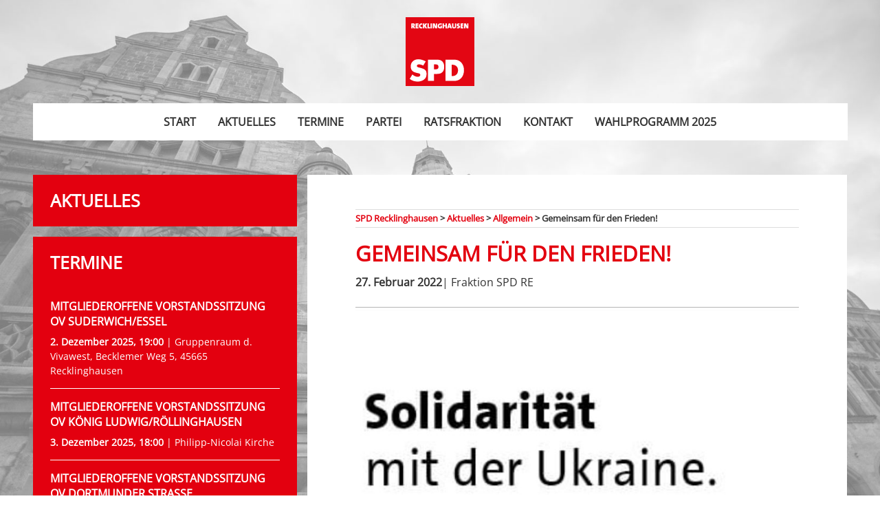

--- FILE ---
content_type: text/html; charset=UTF-8
request_url: https://spd-recklinghausen.de/2022/02/27/gemeinsam-fuer-frieden/
body_size: 7591
content:

<!doctype html>

  <html class="no-js"  lang="de">

	<head>
		<!-- Google Tag Manager -->
		<script>(function(w,d,s,l,i){w[l]=w[l]||[];w[l].push({'gtm.start':
		new Date().getTime(),event:'gtm.js'});var f=d.getElementsByTagName(s)[0],
		j=d.createElement(s),dl=l!='dataLayer'?'&l='+l:'';j.async=true;j.src=
		'https://www.googletagmanager.com/gtm.js?id='+i+dl;f.parentNode.insertBefore(j,f);
		})(window,document,'script','dataLayer','GTM-MZ9N4K9V');</script>
		<!-- End Google Tag Manager -->

		<meta charset="utf-8">
		
		<!-- Force IE to use the latest rendering engine available -->
		<meta http-equiv="X-UA-Compatible" content="IE=edge">

		<!-- Mobile Meta -->
		<meta name="viewport" content="width=device-width, initial-scale=1.0">
		<meta class="foundation-mq">
		
		<!-- If Site Icon isn't set in customizer -->
					<!-- Icons & Favicons -->
			<link rel="apple-touch-icon" sizes="180x180" href="https://spd-recklinghausen.de/wp-content/themes/spd-re/apple-touch-icon.png">
			<link rel="icon" type="image/png" sizes="32x32" href="https://spd-recklinghausen.de/wp-content/themes/spd-re/favicon-32x32.png">
			<link rel="icon" type="image/png" sizes="16x16" href="https://spd-recklinghausen.de/wp-content/themes/spd-re/favicon-16x16.png">
			<link rel="manifest" href="https://spd-recklinghausen.de/wp-content/themes/spd-re/manifest.json">
			<link rel="mask-icon" href="https://spd-recklinghausen.de/wp-content/themes/spd-re/safari-pinned-tab.svg" color="#ff3232">
			<meta name="theme-color" content="#ffffff">
	    
		<link rel="pingback" href="https://spd-recklinghausen.de/xmlrpc.php">

		<title>Gemeinsam für den Frieden! &#8211; SPD Recklinghausen</title>
<meta name='robots' content='max-image-preview:large' />
	<style>img:is([sizes="auto" i], [sizes^="auto," i]) { contain-intrinsic-size: 3000px 1500px }</style>
	<script id="cookieyes" type="text/javascript" src="https://cdn-cookieyes.com/client_data/8ff172c39ff15862d76164af/script.js"></script>




<link rel="alternate" type="application/rss+xml" title="SPD Recklinghausen &raquo; Feed" href="https://spd-recklinghausen.de/feed/" />
<link rel="alternate" type="application/rss+xml" title="SPD Recklinghausen &raquo; Kommentar-Feed" href="https://spd-recklinghausen.de/comments/feed/" />
<link rel='stylesheet' id='wp-block-library-css' href='https://spd-recklinghausen.de/wp-includes/css/dist/block-library/style.min.css?ver=6.7.4' type='text/css' media='all' />
<style id='classic-theme-styles-inline-css' type='text/css'>
/*! This file is auto-generated */
.wp-block-button__link{color:#fff;background-color:#32373c;border-radius:9999px;box-shadow:none;text-decoration:none;padding:calc(.667em + 2px) calc(1.333em + 2px);font-size:1.125em}.wp-block-file__button{background:#32373c;color:#fff;text-decoration:none}
</style>
<style id='global-styles-inline-css' type='text/css'>
:root{--wp--preset--aspect-ratio--square: 1;--wp--preset--aspect-ratio--4-3: 4/3;--wp--preset--aspect-ratio--3-4: 3/4;--wp--preset--aspect-ratio--3-2: 3/2;--wp--preset--aspect-ratio--2-3: 2/3;--wp--preset--aspect-ratio--16-9: 16/9;--wp--preset--aspect-ratio--9-16: 9/16;--wp--preset--color--black: #000000;--wp--preset--color--cyan-bluish-gray: #abb8c3;--wp--preset--color--white: #ffffff;--wp--preset--color--pale-pink: #f78da7;--wp--preset--color--vivid-red: #cf2e2e;--wp--preset--color--luminous-vivid-orange: #ff6900;--wp--preset--color--luminous-vivid-amber: #fcb900;--wp--preset--color--light-green-cyan: #7bdcb5;--wp--preset--color--vivid-green-cyan: #00d084;--wp--preset--color--pale-cyan-blue: #8ed1fc;--wp--preset--color--vivid-cyan-blue: #0693e3;--wp--preset--color--vivid-purple: #9b51e0;--wp--preset--gradient--vivid-cyan-blue-to-vivid-purple: linear-gradient(135deg,rgba(6,147,227,1) 0%,rgb(155,81,224) 100%);--wp--preset--gradient--light-green-cyan-to-vivid-green-cyan: linear-gradient(135deg,rgb(122,220,180) 0%,rgb(0,208,130) 100%);--wp--preset--gradient--luminous-vivid-amber-to-luminous-vivid-orange: linear-gradient(135deg,rgba(252,185,0,1) 0%,rgba(255,105,0,1) 100%);--wp--preset--gradient--luminous-vivid-orange-to-vivid-red: linear-gradient(135deg,rgba(255,105,0,1) 0%,rgb(207,46,46) 100%);--wp--preset--gradient--very-light-gray-to-cyan-bluish-gray: linear-gradient(135deg,rgb(238,238,238) 0%,rgb(169,184,195) 100%);--wp--preset--gradient--cool-to-warm-spectrum: linear-gradient(135deg,rgb(74,234,220) 0%,rgb(151,120,209) 20%,rgb(207,42,186) 40%,rgb(238,44,130) 60%,rgb(251,105,98) 80%,rgb(254,248,76) 100%);--wp--preset--gradient--blush-light-purple: linear-gradient(135deg,rgb(255,206,236) 0%,rgb(152,150,240) 100%);--wp--preset--gradient--blush-bordeaux: linear-gradient(135deg,rgb(254,205,165) 0%,rgb(254,45,45) 50%,rgb(107,0,62) 100%);--wp--preset--gradient--luminous-dusk: linear-gradient(135deg,rgb(255,203,112) 0%,rgb(199,81,192) 50%,rgb(65,88,208) 100%);--wp--preset--gradient--pale-ocean: linear-gradient(135deg,rgb(255,245,203) 0%,rgb(182,227,212) 50%,rgb(51,167,181) 100%);--wp--preset--gradient--electric-grass: linear-gradient(135deg,rgb(202,248,128) 0%,rgb(113,206,126) 100%);--wp--preset--gradient--midnight: linear-gradient(135deg,rgb(2,3,129) 0%,rgb(40,116,252) 100%);--wp--preset--font-size--small: 13px;--wp--preset--font-size--medium: 20px;--wp--preset--font-size--large: 36px;--wp--preset--font-size--x-large: 42px;--wp--preset--spacing--20: 0.44rem;--wp--preset--spacing--30: 0.67rem;--wp--preset--spacing--40: 1rem;--wp--preset--spacing--50: 1.5rem;--wp--preset--spacing--60: 2.25rem;--wp--preset--spacing--70: 3.38rem;--wp--preset--spacing--80: 5.06rem;--wp--preset--shadow--natural: 6px 6px 9px rgba(0, 0, 0, 0.2);--wp--preset--shadow--deep: 12px 12px 50px rgba(0, 0, 0, 0.4);--wp--preset--shadow--sharp: 6px 6px 0px rgba(0, 0, 0, 0.2);--wp--preset--shadow--outlined: 6px 6px 0px -3px rgba(255, 255, 255, 1), 6px 6px rgba(0, 0, 0, 1);--wp--preset--shadow--crisp: 6px 6px 0px rgba(0, 0, 0, 1);}:where(.is-layout-flex){gap: 0.5em;}:where(.is-layout-grid){gap: 0.5em;}body .is-layout-flex{display: flex;}.is-layout-flex{flex-wrap: wrap;align-items: center;}.is-layout-flex > :is(*, div){margin: 0;}body .is-layout-grid{display: grid;}.is-layout-grid > :is(*, div){margin: 0;}:where(.wp-block-columns.is-layout-flex){gap: 2em;}:where(.wp-block-columns.is-layout-grid){gap: 2em;}:where(.wp-block-post-template.is-layout-flex){gap: 1.25em;}:where(.wp-block-post-template.is-layout-grid){gap: 1.25em;}.has-black-color{color: var(--wp--preset--color--black) !important;}.has-cyan-bluish-gray-color{color: var(--wp--preset--color--cyan-bluish-gray) !important;}.has-white-color{color: var(--wp--preset--color--white) !important;}.has-pale-pink-color{color: var(--wp--preset--color--pale-pink) !important;}.has-vivid-red-color{color: var(--wp--preset--color--vivid-red) !important;}.has-luminous-vivid-orange-color{color: var(--wp--preset--color--luminous-vivid-orange) !important;}.has-luminous-vivid-amber-color{color: var(--wp--preset--color--luminous-vivid-amber) !important;}.has-light-green-cyan-color{color: var(--wp--preset--color--light-green-cyan) !important;}.has-vivid-green-cyan-color{color: var(--wp--preset--color--vivid-green-cyan) !important;}.has-pale-cyan-blue-color{color: var(--wp--preset--color--pale-cyan-blue) !important;}.has-vivid-cyan-blue-color{color: var(--wp--preset--color--vivid-cyan-blue) !important;}.has-vivid-purple-color{color: var(--wp--preset--color--vivid-purple) !important;}.has-black-background-color{background-color: var(--wp--preset--color--black) !important;}.has-cyan-bluish-gray-background-color{background-color: var(--wp--preset--color--cyan-bluish-gray) !important;}.has-white-background-color{background-color: var(--wp--preset--color--white) !important;}.has-pale-pink-background-color{background-color: var(--wp--preset--color--pale-pink) !important;}.has-vivid-red-background-color{background-color: var(--wp--preset--color--vivid-red) !important;}.has-luminous-vivid-orange-background-color{background-color: var(--wp--preset--color--luminous-vivid-orange) !important;}.has-luminous-vivid-amber-background-color{background-color: var(--wp--preset--color--luminous-vivid-amber) !important;}.has-light-green-cyan-background-color{background-color: var(--wp--preset--color--light-green-cyan) !important;}.has-vivid-green-cyan-background-color{background-color: var(--wp--preset--color--vivid-green-cyan) !important;}.has-pale-cyan-blue-background-color{background-color: var(--wp--preset--color--pale-cyan-blue) !important;}.has-vivid-cyan-blue-background-color{background-color: var(--wp--preset--color--vivid-cyan-blue) !important;}.has-vivid-purple-background-color{background-color: var(--wp--preset--color--vivid-purple) !important;}.has-black-border-color{border-color: var(--wp--preset--color--black) !important;}.has-cyan-bluish-gray-border-color{border-color: var(--wp--preset--color--cyan-bluish-gray) !important;}.has-white-border-color{border-color: var(--wp--preset--color--white) !important;}.has-pale-pink-border-color{border-color: var(--wp--preset--color--pale-pink) !important;}.has-vivid-red-border-color{border-color: var(--wp--preset--color--vivid-red) !important;}.has-luminous-vivid-orange-border-color{border-color: var(--wp--preset--color--luminous-vivid-orange) !important;}.has-luminous-vivid-amber-border-color{border-color: var(--wp--preset--color--luminous-vivid-amber) !important;}.has-light-green-cyan-border-color{border-color: var(--wp--preset--color--light-green-cyan) !important;}.has-vivid-green-cyan-border-color{border-color: var(--wp--preset--color--vivid-green-cyan) !important;}.has-pale-cyan-blue-border-color{border-color: var(--wp--preset--color--pale-cyan-blue) !important;}.has-vivid-cyan-blue-border-color{border-color: var(--wp--preset--color--vivid-cyan-blue) !important;}.has-vivid-purple-border-color{border-color: var(--wp--preset--color--vivid-purple) !important;}.has-vivid-cyan-blue-to-vivid-purple-gradient-background{background: var(--wp--preset--gradient--vivid-cyan-blue-to-vivid-purple) !important;}.has-light-green-cyan-to-vivid-green-cyan-gradient-background{background: var(--wp--preset--gradient--light-green-cyan-to-vivid-green-cyan) !important;}.has-luminous-vivid-amber-to-luminous-vivid-orange-gradient-background{background: var(--wp--preset--gradient--luminous-vivid-amber-to-luminous-vivid-orange) !important;}.has-luminous-vivid-orange-to-vivid-red-gradient-background{background: var(--wp--preset--gradient--luminous-vivid-orange-to-vivid-red) !important;}.has-very-light-gray-to-cyan-bluish-gray-gradient-background{background: var(--wp--preset--gradient--very-light-gray-to-cyan-bluish-gray) !important;}.has-cool-to-warm-spectrum-gradient-background{background: var(--wp--preset--gradient--cool-to-warm-spectrum) !important;}.has-blush-light-purple-gradient-background{background: var(--wp--preset--gradient--blush-light-purple) !important;}.has-blush-bordeaux-gradient-background{background: var(--wp--preset--gradient--blush-bordeaux) !important;}.has-luminous-dusk-gradient-background{background: var(--wp--preset--gradient--luminous-dusk) !important;}.has-pale-ocean-gradient-background{background: var(--wp--preset--gradient--pale-ocean) !important;}.has-electric-grass-gradient-background{background: var(--wp--preset--gradient--electric-grass) !important;}.has-midnight-gradient-background{background: var(--wp--preset--gradient--midnight) !important;}.has-small-font-size{font-size: var(--wp--preset--font-size--small) !important;}.has-medium-font-size{font-size: var(--wp--preset--font-size--medium) !important;}.has-large-font-size{font-size: var(--wp--preset--font-size--large) !important;}.has-x-large-font-size{font-size: var(--wp--preset--font-size--x-large) !important;}
:where(.wp-block-post-template.is-layout-flex){gap: 1.25em;}:where(.wp-block-post-template.is-layout-grid){gap: 1.25em;}
:where(.wp-block-columns.is-layout-flex){gap: 2em;}:where(.wp-block-columns.is-layout-grid){gap: 2em;}
:root :where(.wp-block-pullquote){font-size: 1.5em;line-height: 1.6;}
</style>
<link rel='stylesheet' id='site-css-css' href='https://spd-recklinghausen.de/wp-content/themes/spd-re/assets/styles/style.min.css?ver=1514755182' type='text/css' media='all' />
<link rel='stylesheet' id='google-fonts-css' href='//spd-recklinghausen.de/wp-content/uploads/omgf/google-fonts/google-fonts.css?ver=1667408130' type='text/css' media='all' />
<script type="text/javascript" src="https://spd-recklinghausen.de/wp-includes/js/jquery/jquery.min.js?ver=3.7.1" id="jquery-core-js"></script>
<script type="text/javascript" src="https://spd-recklinghausen.de/wp-includes/js/jquery/jquery-migrate.min.js?ver=3.4.1" id="jquery-migrate-js"></script>
<link rel="https://api.w.org/" href="https://spd-recklinghausen.de/wp-json/" /><link rel="alternate" title="JSON" type="application/json" href="https://spd-recklinghausen.de/wp-json/wp/v2/posts/2219" /><link rel="canonical" href="https://spd-recklinghausen.de/2022/02/27/gemeinsam-fuer-frieden/" />
<link rel='shortlink' href='https://spd-recklinghausen.de/?p=2219' />
<link rel="alternate" title="oEmbed (JSON)" type="application/json+oembed" href="https://spd-recklinghausen.de/wp-json/oembed/1.0/embed?url=https%3A%2F%2Fspd-recklinghausen.de%2F2022%2F02%2F27%2Fgemeinsam-fuer-frieden%2F" />
<link rel="alternate" title="oEmbed (XML)" type="text/xml+oembed" href="https://spd-recklinghausen.de/wp-json/oembed/1.0/embed?url=https%3A%2F%2Fspd-recklinghausen.de%2F2022%2F02%2F27%2Fgemeinsam-fuer-frieden%2F&#038;format=xml" />
		<style type="text/css">
			.gform_description {
				font-weight: bold;
				margin-bottom: 20px;
				display: block;
			} 
			.gform_required_legend {
				font-size: 85%;
			} 
		</style>
	</head>
			
	<body class="post-template-default single single-post postid-2219 single-format-standard">
	<!-- Google Tag Manager (noscript) -->
	<noscript><iframe src="https://www.googletagmanager.com/ns.html?id=GTM-MZ9N4K9V"
	height="0" width="0" style="display:none;visibility:hidden"></iframe></noscript>
	<!-- End Google Tag Manager (noscript) -->
		<div class="off-canvas-wrapper">
			
			<div class="off-canvas-content" data-off-canvas-content>
				
				<header class="header grid-container" role="banner">
					 
					 <div class="logo grid-x show-for-medium">
					 		
					 		<a class="logo-link" href="#">
					 			<img src="https://spd-recklinghausen.de/wp-content/themes/spd-re/assets/images/logo-re.svg">
					 		</a>
					 		
					 	
					 </div>		
					 <!-- This navs will be applied to the topbar, above all content 
						  To see additional nav styles, visit the /parts directory -->
					 
<div class="title-bar" data-responsive-toggle="top-bar-menu" data-hide-for="medium">
  <button class="menu-icon" type="button" data-toggle></button>
 
  <a class="logo-link" href="#">
  	<img src="https://spd-recklinghausen.de/wp-content/themes/spd-re/assets/images/logo.svg">
  </a>
</div>

<div class="top-bar" id="top-bar-menu">
	<div class="top-bar-center">
		<ul id="menu-hauptmenue" class="medium-horizontal menu" data-responsive-menu="accordion medium-dropdown"><li id="menu-item-14" class="menu-item menu-item-type-post_type menu-item-object-page menu-item-home menu-item-14"><a href="https://spd-recklinghausen.de/"><span>Start</span></a></li>
<li id="menu-item-15" class="menu-item menu-item-type-post_type menu-item-object-page current_page_parent menu-item-15"><a href="https://spd-recklinghausen.de/aktuelles/"><span>Aktuelles</span></a></li>
<li id="menu-item-450" class="menu-item menu-item-type-post_type_archive menu-item-object-termin menu-item-450"><a href="https://spd-recklinghausen.de/termin/"><span>Termine</span></a></li>
<li id="menu-item-69" class="menu-item menu-item-type-post_type menu-item-object-page menu-item-69"><a href="https://spd-recklinghausen.de/partei/"><span>Partei</span></a></li>
<li id="menu-item-65" class="menu-item menu-item-type-post_type menu-item-object-page menu-item-65"><a href="https://spd-recklinghausen.de/ratsfraktion/"><span>Ratsfraktion</span></a></li>
<li id="menu-item-12" class="menu-item menu-item-type-post_type menu-item-object-page menu-item-12"><a href="https://spd-recklinghausen.de/kontakt/"><span>Kontakt</span></a></li>
<li id="menu-item-3127" class="menu-item menu-item-type-custom menu-item-object-custom menu-item-3127"><a target="_blank" href="https://spd-recklinghausen.de/wp-content/uploads/2025/07/SPD_RE_Wahlprogramm_2025_web.pdf"><span>Wahlprogramm 2025</span></a></li>
</ul>	</div>
</div>	 	
				</header> <!-- end .header -->

				<div class="main-content grid-container">

			
<div class="content">

	<div class="inner-content grid-x grid-margin-x">

		<div class="cell small-12 medium-4 termine" data-sticky-container>
			<div class="sticky" data-sticky data-anchor="sticked">
				<div class="box title c1">
					<div class="click-wrapper">
						<div class="text-wrapper">
							<h4>Aktuelles</h4>
						</div>
					</div>
				</div>

				<div class="box title c4 show-for-medium">
					<div class="click-wrapper">
						<div class="text-wrapper">
							<h4>Termine</h4>
						</div>
						<div class="termin-wrapper content-wrapper">
							
<style>
	.single .termin h6 a {
		color: #fff;
	}
</style>

  <!-- the loop -->
  	
	<div class="termin">
		<h6><a href="https://spd-recklinghausen.de/termin/mitgliederoffene-vorstandssitzung-des-ov-suderwich-essel/">Mitgliederoffene Vorstandssitzung OV Suderwich/Essel</a> </h6>
		<div class="meta">
			<strong>
2. Dezember 2025, 19:00 </strong>
 | Gruppenraum d. Vivawest, Becklemer Weg 5, 45665 Recklinghausen		</div>
	</div>

	
	<div class="termin">
		<h6><a href="https://spd-recklinghausen.de/termin/mitgliederoffene-vorstandssitzung-ov-koenig-ludwig-roellinghausen-6/">Mitgliederoffene Vorstandssitzung OV König Ludwig/Röllinghausen</a> </h6>
		<div class="meta">
			<strong>
3. Dezember 2025, 18:00 </strong>
 | Philipp-Nicolai Kirche		</div>
	</div>

	
	<div class="termin">
		<h6><a href="https://spd-recklinghausen.de/termin/mitgliederoffene-vorstandssitzung-ov-dortmunder-strasse-11/">Mitgliederoffene Vorstandssitzung OV Dortmunder Straße</a> </h6>
		<div class="meta">
			<strong>
4. Dezember 2025, 18:00 </strong>
 | Oberlinhaus, Hinsbergstraße 14, 45665 Recklinghausen		</div>
	</div>

  <!-- end of the loop -->


  
						</div>
					</div>
				</div>
			</div>


		</div>

		<main id="sticked" class="main small-12 medium-8 large-8 cell" role="main">
			<div class="box-simple">
				
<div class="breadcrumbs" xmlns:v="http://rdf.data-vocabulary.org/#">
	<!-- Breadcrumb NavXT 7.4.1 -->
<span property="itemListElement" typeof="ListItem"><a property="item" typeof="WebPage" title="Gehe zu SPD Recklinghausen." href="https://spd-recklinghausen.de" class="home" ><span property="name">SPD Recklinghausen</span></a><meta property="position" content="1"></span> &gt; <span property="itemListElement" typeof="ListItem"><a property="item" typeof="WebPage" title="Gehe zu Aktuelles." href="https://spd-recklinghausen.de/aktuelles/" class="post-root post post-post" ><span property="name">Aktuelles</span></a><meta property="position" content="2"></span> &gt; <span property="itemListElement" typeof="ListItem"><a property="item" typeof="WebPage" title="Go to the Allgemein Kategorie archives." href="https://spd-recklinghausen.de/category/allgemein/" class="taxonomy category" ><span property="name">Allgemein</span></a><meta property="position" content="3"></span> &gt; <span property="itemListElement" typeof="ListItem"><span property="name" class="post post-post current-item">Gemeinsam für den Frieden!</span><meta property="url" content="https://spd-recklinghausen.de/2022/02/27/gemeinsam-fuer-frieden/"><meta property="position" content="4"></span></div>		    		
		    	
<article id="post-2219" class="post-2219 post type-post status-publish format-standard has-post-thumbnail hentry category-allgemein" role="article" itemscope itemtype="http://schema.org/BlogPosting">
						
	<header class="article-header">	
		<h3 class="entry-title single-title" itemprop="headline">Gemeinsam für den Frieden!</h3>
							<div class="meta"><strong>27. Februar 2022</strong>| Fraktion SPD RE</div><br>
		    </header> <!-- end article header -->
					
    <section class="entry-content" itemprop="articleBody">
		<div class="thumb-container">
			<img width="748" height="561" src="https://spd-recklinghausen.de/wp-content/uploads/2022/02/D97617F9-D806-430D-BD41-BA96F683F2E7-e1646130311439.jpeg" class="attachment-full size-full wp-post-image" alt="" decoding="async" fetchpriority="high" srcset="https://spd-recklinghausen.de/wp-content/uploads/2022/02/D97617F9-D806-430D-BD41-BA96F683F2E7-e1646130311439.jpeg 748w, https://spd-recklinghausen.de/wp-content/uploads/2022/02/D97617F9-D806-430D-BD41-BA96F683F2E7-e1646130311439-300x225.jpeg 300w" sizes="(max-width: 748px) 100vw, 748px" />		</div>
		
<p>Es sind schlimme Zeiten für die Ukraine. Unsere Gedanken sind bei allen Menschen, die um ihr Leben oder das Leben ihrer Angehörigen bangen. Wir denken auch an die Menschen, die gegen den Angriffskrieg des Despoten Putin demonstrieren und dabei der Verfolgung ausgesetzt sind. Lasst uns gemeinsam für die Werte einstehen, die uns verbinden: Demokratie und Freiheit. #neinzumKrieg #Ukraine</p>

	</section> <!-- end article section -->
						
	<footer class="article-footer">
				<p class="tags"></p>	
	</footer> <!-- end article footer -->
						
													
</article> <!-- end article -->		    	
		    			</div>

			<div class="show-for-small-only termine">
				<div class="box title c4">
					<div class="click-wrapper">
						<div class="text-wrapper">
							<h4>Termine</h4>
						</div>
						<div class="termin-wrapper content-wrapper">
							
<style>
	.single .termin h6 a {
		color: #fff;
	}
</style>

  <!-- the loop -->
  	
	<div class="termin">
		<h6><a href="https://spd-recklinghausen.de/termin/mitgliederoffene-vorstandssitzung-des-ov-suderwich-essel/">Mitgliederoffene Vorstandssitzung OV Suderwich/Essel</a> </h6>
		<div class="meta">
			<strong>
2. Dezember 2025, 19:00 </strong>
 | Gruppenraum d. Vivawest, Becklemer Weg 5, 45665 Recklinghausen		</div>
	</div>

	
	<div class="termin">
		<h6><a href="https://spd-recklinghausen.de/termin/mitgliederoffene-vorstandssitzung-ov-koenig-ludwig-roellinghausen-6/">Mitgliederoffene Vorstandssitzung OV König Ludwig/Röllinghausen</a> </h6>
		<div class="meta">
			<strong>
3. Dezember 2025, 18:00 </strong>
 | Philipp-Nicolai Kirche		</div>
	</div>

	
	<div class="termin">
		<h6><a href="https://spd-recklinghausen.de/termin/mitgliederoffene-vorstandssitzung-ov-dortmunder-strasse-11/">Mitgliederoffene Vorstandssitzung OV Dortmunder Straße</a> </h6>
		<div class="meta">
			<strong>
4. Dezember 2025, 18:00 </strong>
 | Oberlinhaus, Hinsbergstraße 14, 45665 Recklinghausen		</div>
	</div>

  <!-- end of the loop -->


  
						</div>
					</div>
				</div>
			</div>
		</main> <!-- end #main -->


	</div> <!-- end #inner-content -->

</div> <!-- end #content -->


</div><!-- end .main-content -->

<footer class="footer grid-container" role="contentinfo">
    <div class="footer-wrapper">
        <div class="grid-x grid-padding-x grid-margin-x">
            <div class="cell small-12 large-4 medium-6 footer-item">
				<div class="mb20">
                <h5>Aktuelles</h5>
                                <ul>
                    <!-- the loop -->
                    
                    <li><a class="target" href="https://spd-recklinghausen.de/2025/11/24/die-arroganz-von-volker-schaeper-ist-entlarvend/">Die Arroganz von Volker Schäper ist entlarvend</a></li>

                    
                    <li><a class="target" href="https://spd-recklinghausen.de/2025/11/14/15-millionen-euro-vom-bund-fuer-neue-thw-unterkunft/">15 Millionen Euro vom Bund für neue THW-Unterkunft</a></li>

                    
                    <li><a class="target" href="https://spd-recklinghausen.de/2025/11/10/neuer-vorstand-der-spd-recklinghausen-gewaehlt-anna-teresa-kavena-bleibt-vorsitzende/">Neuer Vorstand der SPD Recklinghausen gewählt – Anna Teresa Kavena bleibt Vorsitzende</a></li>

                                        <!-- end of the loop -->

                                    </ul>
                				</div>
                <div>
                    <h5><a style="color: #000;" href="https://spd-recklinghausen.de/ov_post/">Ortsverein Beiträge</a></h5>					                                <ul>
                    <!-- the loop -->
                    
                    <li><a class="target" href="https://spd-recklinghausen.de/ov_post/jubilarehrung-2024/">Jubilarehrung 2024</a></li>

                    
                    <li><a class="target" href="https://spd-recklinghausen.de/ov_post/jubilarehrung-2023/">Jubilarehrung 2023</a></li>

                    
                    <li><a class="target" href="https://spd-recklinghausen.de/ov_post/vorstandswahlen-2023/">Vorstandswahlen 2023</a></li>

                                        <!-- end of the loop -->

                                    </ul>
                
				</div>
            </div>
            <div class="cell small-12 large-2 medium-6 footer-item">
                <h5>Partei</h5>
                <ul>
                    <li><a href="/ortsvereine-ags#ortsverein">Ortsvereine</a></li>
                    <li><a href="/ortsvereine-ags#arbeitsgemeinschaft">Arbeitsgemeinschaften</a></li>
                    <li><a href="/ortsvereine-ags#vorstand"> Vorstand </a> </li>
                    <li><a href="/programm/"> Programm </a> </li>
                    <li><a href="/mandatstraeger">Abgeordnete</a></li>
                    <li><a href="/ratsfraktion">Ratsmitglieder</a></li>
                </ul>
            </div>
            <div class="cell small-12 large-3 medium-6 footer-item">

                <h5>Ortsvereine</h5>

                                <ul class="accordion" data-accordion data-multi-expand="true" data-allow-all-closed="true">
                    
                    <li><a href="https://spd-recklinghausen.de/ortsverein/altstadt/">Altstadt</a></li>

                    
                    <li><a href="https://spd-recklinghausen.de/ortsverein/dortmunder-strasse/">Dortmunder Straße</a></li>

                    
                    <li><a href="https://spd-recklinghausen.de/ortsverein/hillerheide/">Hillerheide</a></li>

                    
                    <li><a href="https://spd-recklinghausen.de/ortsverein/hochlar/">Hochlar</a></li>

                    
                    <li><a href="https://spd-recklinghausen.de/ortsverein/hochlarmark/">Hochlarmark</a></li>

                    
                    <li><a href="https://spd-recklinghausen.de/ortsverein/koenig-ludwig-roellinghausen/">König Ludwig/Röllinghausen</a></li>

                    
                    <li><a href="https://spd-recklinghausen.de/ortsverein/nord/">Nord</a></li>

                    
                    <li><a href="https://spd-recklinghausen.de/ortsverein/ost-hillen/">Ost/Hillen</a></li>

                    
                    <li><a href="https://spd-recklinghausen.de/ortsverein/stuckenbusch/">Stuckenbusch</a></li>

                    
                    <li><a href="https://spd-recklinghausen.de/ortsverein/suderwich/">Suderwich</a></li>

                    
                    <li><a href="https://spd-recklinghausen.de/ortsverein/suedstadt/">Südstadt</a></li>

                    
                                    </ul>
            </div>
            <div class="cell small-12 large-3 medium-6 footer-item slogan">
                <div class="text-primary uppercase font-bold h4">Demokratisch.</div>
                <div class="text-primary uppercase font-bold h4">Praktisch.</div>
                <div class="text-primary uppercase font-bold h4">Rot.</div>

            </div>
        </div>

        <div class="inner-footer grid-x grid-margin-x grid-padding-x">

            <div class="small-12 medium-8 large-8 cell">
                <span class="source-org copyright">&copy; 2025 SPD Recklinghausen</span>
            </div>

            <div class="small-12 medium-4 large-4 cell">
                <nav role="navigation">
                    <ul id="menu-footer" class="menu"><li id="menu-item-178" class="menu-item menu-item-type-post_type menu-item-object-page menu-item-178"><a href="https://spd-recklinghausen.de/impressum/">Impressum</a></li>
<li id="menu-item-187" class="menu-item menu-item-type-post_type menu-item-object-page menu-item-privacy-policy menu-item-187"><a rel="privacy-policy" href="https://spd-recklinghausen.de/datenschutz/">Datenschutz</a></li>
</ul>                </nav>
            </div>

        </div> <!-- end #inner-footer -->

    </div> <!-- end .footer-wrapper -->

</footer> <!-- end .footer -->

</div> <!-- end .off-canvas-content -->

</div> <!-- end .off-canvas-wrapper -->

<script type="text/javascript" src="https://spd-recklinghausen.de/wp-content/themes/spd-re/assets/scripts/scripts.js?ver=1514755182" id="site-js-js"></script>

</body>
<script type="text/javascript">
    jQuery(document).ready(function() {
        jQuery(function() {
            var resizeEnd;
            jQuery(window).on('resize', function() {
                clearTimeout(resizeEnd);
                resizeEnd = setTimeout(function() {
                    jQuery(window).trigger('resize');
                }, 2000);
            });
        });
    });
</script>

</html> <!-- end page -->

--- FILE ---
content_type: image/svg+xml
request_url: https://spd-recklinghausen.de/wp-content/themes/spd-re/assets/images/logo.svg
body_size: 175
content:
<svg xmlns="http://www.w3.org/2000/svg" width="500" height="500" viewBox="0 0 340 340"><path fill="#E2001A" d="M0 0h340v340H0z"/><path d="M87 239l13-20c-72-40-106 47-41 58 32 5 4 32-26 6l-13 22c74 49 122-49 46-56-16-1-17-26 21-10z" fill="#fff"/><path d="M110 210v105h30v-35h23c37 0 38-71 0-70h-53zm30 23h12c13 0 13 25 0 25h-12v-25z" fill="#fff" fill-rule="evenodd"/><path d="M198 210v105h46c59 1 59-105 1-105h-47zm29 25h5c37 0 37 56 0 56h-5v-56z" fill="#fff" fill-rule="evenodd"/></svg>

--- FILE ---
content_type: image/svg+xml
request_url: https://spd-recklinghausen.de/wp-content/themes/spd-re/assets/images/logo-re.svg
body_size: 1365
content:
<svg id="Ebene_1" data-name="Ebene 1" xmlns="http://www.w3.org/2000/svg" viewBox="0 0 283.46 283.46"><defs><style>.cls-1{fill:#e30613}.cls-2{fill:#fff}</style></defs><title>logo-re</title><path class="cls-1" d="M0 0h283.46v283.46H0V0z"/><path class="cls-2" d="M92.31 174.94H131c22.26 0 28.07 16.12 28.07 28.86 0 17.12-7.13 29.78-29.16 29.78h-12.67v28.86H92.31v-87.5zM117 214.72h2c8.26 0 16.4.48 16.4-10.23 0-10.2-7.56-10.21-16.4-10.21h-2v20.44zm47.58-39.78h36.95c24.31 0 39.09 19.1 39.09 43.64s-14.9 43.86-39.09 43.86h-36.95v-87.5zm25.07 67.5h2.71c13.54 0 23.69-8 23.69-23.86 0-13.34-8.87-22.87-23.46-22.87h-2.94v46.73zM72.61 199.16a36.31 36.31 0 0 0-16.12-4.91c-4.46 0-10.18 1.26-10.18 6.12 0 5.09 5.65 6.06 10.79 7.43 0 0 6.3 1.38 9 2.26 11.6 3.81 20.26 7.89 20.26 23.32 0 8.69-2.23 17.12-9.67 23s-17.1 8.69-26.53 8.69c-11.77 0-23.46-2.85-33.33-10.91l10.88-18.26c6.08 5 13.27 9.51 21.58 9.51 5.7 0 11.3-1.71 11.3-7.84 0-6.37-9.06-6.72-14.28-8C35 226.64 21 222.85 21 202.48c0-17.71 13.51-29.29 32.23-29.29 9.42 0 21.43 4.33 29.74 8.73l-10.36 17.24zM33 45.9l-3.75-7.38H29v7.38h-5.56V25.65c1.89-.12 4.38-.15 6.93-.15 5.16 0 8 1.83 8 6.33a5.83 5.83 0 0 1-3.63 5.55c.54.81 1 1.56 1.47 2.34l3.57 6.18zm-3-15.81a9 9 0 0 0-1.05.06v4.35a8.07 8.07 0 0 0 .93.06 2.27 2.27 0 0 0 2.58-2.31c.07-1.2-.56-2.16-2.39-2.16zM41 45.9V25.65h11.87v4.74H46.6v2.85h5.94v4.56H46.6v3.27h6.27v4.83zm23.39.27c-8 0-9.6-5.49-9.6-9.57 0-6.75 3.81-11.1 10.44-11.1a13.77 13.77 0 0 1 3.9.54l-.69 5.1a8.71 8.71 0 0 0-3.21-.57c-2.64 0-4.29 1.83-4.29 5.1 0 3.51 1.35 5.4 4.5 5.4a7.58 7.58 0 0 0 3-.63l.75 5a14.76 14.76 0 0 1-4.8.73zm17.13-.27l-4.29-9.24v9.24h-5.58V25.65h5.58v8.67l4.38-8.67h6.75l-5.79 9.75 6.12 10.5zm8.58 0V25.65h5.58v15.27h5.58v5zm12.96 0V25.65h5.58V45.9zm19.41 0l-3.93-8.52a21 21 0 0 1-1.38-3.87c.12 1.2.21 4.92.21 7.14v5.25h-5.31V25.65h7.32l3.78 8.16a28.23 28.23 0 0 1 1.5 4c-.15-1.38-.21-5.34-.21-7.2v-5h5.31V45.9zm19.95.36c-7.08 0-10.44-3.87-10.44-9.66 0-7 4.26-11.28 11.76-11.28a21.38 21.38 0 0 1 5.94.84l-1.08 5.1a13.81 13.81 0 0 0-5.07-.9c-3.84 0-5.49 2.31-5.49 5.58s1.5 5.22 5 5.22a4.2 4.2 0 0 0 1.14-.15v-6.15h5.58v10a18.35 18.35 0 0 1-7.34 1.4zm21.78-.36v-8h-6.06v8h-5.58V25.65h5.58V33h6.06v-7.35h5.58V45.9zm20.52 0l-1-3.3h-6.3l-1 3.3h-5.52l6.45-20.25H184l6.78 20.25zm-3.48-11.4c-.3-1-.54-2-.72-2.85h-.06c-.18.9-.39 1.86-.69 2.88l-1.08 3.69h3.66zm18.48 11.82c-6.51 0-8.22-3.45-8.22-7.74V25.65h5.58v12.66c0 2.16.66 3.33 3 3.33s3-1 3-3.48V25.65h5.52v12.21c-.06 5.88-3.45 8.46-8.88 8.46zm16.5-.03a20.44 20.44 0 0 1-5-.51l.48-5.31a11.78 11.78 0 0 0 4.65 1c1.08 0 1.95-.48 1.95-1.44 0-2.94-7.56-1.2-7.56-8.13 0-4 3.09-6.6 8.43-6.6a18.69 18.69 0 0 1 3.72.39l-.48 4.83a10.17 10.17 0 0 0-3.45-.6c-1.56 0-2.22.57-2.22 1.35 0 2.55 7.8 1.59 7.8 8-.01 3.99-3.46 7.02-8.32 7.02zm10.26-.39V25.65h11.85v4.74h-6.27v2.85H238v4.56h-5.94v3.27h6.27v4.83zm24.99 0l-3.93-8.52a21 21 0 0 1-1.38-3.87c.12 1.2.21 4.92.21 7.14v5.25h-5.31V25.65h7.32l3.78 8.16a28.23 28.23 0 0 1 1.5 4c-.15-1.38-.21-5.34-.21-7.2v-5h5.31V45.9z"/></svg>